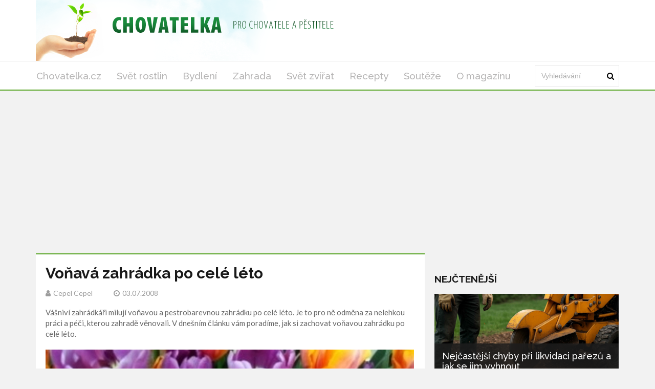

--- FILE ---
content_type: text/html; charset=utf-8
request_url: https://chovatelka.cz/clanek/vonava-zahradka-po-cele-leto
body_size: 5690
content:
<!DOCTYPE html>
<html lang='cs'>
<head>
<title>Voňavá zahrádka: Tipy na okrasné květiny na léto - Chovatelka.cz</title>
<meta name="description" content="Vytvořte si voňavou zahrádku plnou růží, pomněnek a fialek, které jsou krásné, nenáročné na pěstování a zaručí vám barevnou a voňavou oázu po celé léto.">
<meta http-equiv="X-UA-Compatible" content="IE=edge,chrome=1">
<meta http-equiv="Content-Type" content="text/html; charset=utf-8">
<meta name="keywords" content="voňavá zahrádka, letní květiny, okrasné rostliny, pěstování růží, zahradní trendy, DIY zahradničení, voňavé květiny, moderní zahrada, nenáročné květiny, zahrádkářské tipy">
<meta name="robots" content="all">
<meta name="viewport" content="width=device-width">
<link rel="stylesheet" href="https://maxcdn.bootstrapcdn.com/font-awesome/4.1.0/css/font-awesome.min.css">
<meta property="og:type" content="article">
<meta property="og:locale" content="cs_CZ">
<meta property="og:url" content="https://chovatelka.cz/clanek/vonava-zahradka-po-cele-leto">
<meta property="og:title" content="Voňavá zahrádka: Tipy na okrasné květiny na léto - Chovatelka.cz">
<meta property="og:description" content="Vytvořte si voňavou zahrádku plnou růží, pomněnek a fialek, které jsou krásné, nenáročné na pěstování a zaručí vám barevnou a voňavou oázu po celé léto.">
<meta property="og:site_name" content="Chovatelka.cz">
<meta property="fb:app_id" content="600876005926156">
<link href='https://chovatelka.cz/clanek/vonava-zahradka-po-cele-leto' rel='canonical'>

<meta property="og:image" content="https://www.chovatelka.cz/system/files/photos/3055/images/original_post.jpg">
<link rel="sitemap" href="/sitemap.xml">
<link rel="icon" href="/assets/frontend/chovatelka/favicon-f336f5d11c3d2ef0a1ced697897244189c8f6767e1cf3a5d8e4a519dea2313c4.ico" type="image/x-icon">
<link rel="shortcut icon" href="/assets/frontend/chovatelka/favicon-f336f5d11c3d2ef0a1ced697897244189c8f6767e1cf3a5d8e4a519dea2313c4.ico" type="image/x-icon">
<link rel="preconnect" href="https://fonts.googleapis.com">
<link rel="preconnect" href="https://fonts.gstatic.com" crossorigin>
<link href="https://fonts.googleapis.com/css2?family=Raleway:ital,wght@0,100..900;1,100..900&display=swap" rel="stylesheet">
<meta name="author" content="Cepel Cepel">
<meta property="dc:creator" content="Cepel Cepel">
<link rel="stylesheet" href="/assets/application-8a40ecddf3c6b0e72a25e36a4b9f0b50455509ce8b697d254d9a3c02bacdb5fb.css" media="all" />
<link rel="stylesheet" href="/assets/chovatelka-edd07ade5d418b1c94341f62a6b5d4f6570ee4364eceae6dff2adf13c67bc247.css" media="all" />
<!--[if gt IE 7]>
<link rel="stylesheet" type="text/css" href="ie.css" />
<![endif]-->
<script src="/assets/application-c30dca050176407409a7715096486f028dc77cc673a5c1e2e2ad9798fe6885c2.js"></script>
<meta name="csrf-param" content="authenticity_token" />
<meta name="csrf-token" content="Au0vDNcUZN5IrqE7NW9KOwIdrqVwrLwSE5xHvxy5JAhBsgh4g5ics20e8hCul1ZEuK3cDauMge6wMijacJ4Qbg" />
<!-- Google Tag Manager -->
<script>(function(w,d,s,l,i){w[l]=w[l]||[];w[l].push({'gtm.start':
new Date().getTime(),event:'gtm.js'});var f=d.getElementsByTagName(s)[0],
j=d.createElement(s),dl=l!='dataLayer'?'&l='+l:'';j.async=true;j.src=
'https://www.googletagmanager.com/gtm.js?id='+i+dl;f.parentNode.insertBefore(j,f);
})(window,document,'script','dataLayer','GTM-KR2WTVX');</script>
<!-- End Google Tag Manager -->




</head>
<body>
<!-- Google Tag Manager (noscript) -->
<noscript><iframe src="https://www.googletagmanager.com/ns.html?id=GTM-KR2WTVX" height="0" width="0" style="display:none;visibility:hidden"></iframe></noscript>
<!-- End Google Tag Manager (noscript) -->

<div class='logo-top-ad'>
<div class='container'>
<div class='row'>
<div class='logo col-md-12'>
<a href='/'>
<img alt="Logo Chovatelka.cz" class="img-responsive" src="/assets/frontend/chovatelka/header_background-082c55dd08fa3d1b14ff25340606e2d94da636439760ccdf64ae113390bc592e.png" />
</a>
</div>
</div>
</div>
</div>
<div class='main-menu no-rklms'>
<div class='container'>
<div class='row'>
<div class='col-lg-10'>
<nav class='navbar'>
<div class='navbar-header'>
<button class='navbar-toggle collapsed' data-target='#bs-example-navbar-collapse-1' data-toggle='collapse' type='button'>
<span class='icon-bar'></span>
<span class='icon-bar'></span>
<span class='icon-bar'></span>
</button>
</div>
<div class='collapse navbar-collapse' id='bs-example-navbar-collapse-1'>
<ul class='nav navbar-nav sm sm-menu menu-efct' id='main-menu-items'>
<li><a class="" title="Magazín pro všechny pěstitele, chovatele a domácí kutily" href="/">Chovatelka.cz</a></li>
<li><a title="Články z rubriky Svět rostlin" href="/kategorie/svet-rostlin">Svět rostlin</a></li>
<li><a title="Články z rubriky Bydlení" href="/kategorie/dum-a-bydleni">Bydlení</a></li>
<li><a class="active" title="Články z rubriky Zahrada" href="/kategorie/zahrada">Zahrada</a></li>
<li><a title="Články z rubriky Svět zvířat" href="/kategorie/svet-zvirat">Svět zvířat</a></li>
<li><a title="Články z rubriky Recepty" href="/kategorie/recepty">Recepty</a></li>
<li><a title="Články z rubriky Soutěže" href="/kategorie/souteze">Soutěže</a></li>
<li><a title="Kontaktujte nás s připomínkami a nápady! Chovatelka.cz - váš magazín pro pěstování, chov zvířat a DIY. Zjistěte více o reklamě a PR článcích." href="/o-magazinu">O magazínu</a></li>
</ul>
</div>
</nav>
</div>
<div class='col-lg-2 main-search-bar'>
<form action='/hledani' class='navbar-form float-width' id='cse-search-box' role='search'>
<div class='form-group float-width'>
<input name='cx' type='hidden' value='4447d174ebf004c0f'>
<input name='cof' type='hidden' value='FORID:10'>
<input name='ie' type='hidden' value='UTF-8'>
<input class='form-control float-width search_input' id='gsc-i-id1' name='q' placeholder='Vyhledávání' type='text'>
</div>
<a href='#' name='sa' onclick='document.getElementById(&#39;cse-search-box&#39;).submit(); return false;' type='submit'>
<i class='fa fa-search'></i>
</a>
</form>
<script src='https://cse.google.com/cse.js?cx=4447d174ebf004c0f' type='text/javascript'></script>
</div>
</div>
</div>
</div>
<script>
  window.onload = function(){
    document.getElementById('gsc-i-id1').placeholder = 'Vyhledávání';
  };
</script>

<div id='fb-root'></div>
<script>
  window.fbAsyncInit = function() {
    FB.init({
      appId      : 600876005926156,
      xfbml      : true,
      version    : 'v21.0'
    });
    FB.AppEvents.logPageView();
  };
  
  (function(d, s, id){
     var js, fjs = d.getElementsByTagName(s)[0];
     if (d.getElementById(id)) {return;}
     js = d.createElement(s); js.id = id;
     js.src = "https://connect.facebook.net/cs_CZ/sdk.js";
     fjs.parentNode.insertBefore(js, fjs);
   }(document, 'script', 'facebook-jssdk'));
</script>

<div class='container'>
</div>



<div class='container'>
<div class='main-left-side' itemscope itemtype='https://schema.org/Article'>
<div class='artcl-main float-width'>
<div class='artcl-body float-width'>

<h1 itemprop='name'>Voňavá zahrádka po celé léto</h1>
<h5>
<span itemprop='author' itemscope itemtype='https://schema.org/Person'><i class='fa fa-user'></i><span itemprop='name'>Cepel Cepel</span>
</span>
<span content='2008-07-03' itemprop='datePublished'><i class='fa fa-clock-o'></i>03.07.2008
</span>
</h5>
<div class='margin-top-20' itemprop='headline'><p>
	Vášniví zahrádkáři milují voňavou a pestrobarevnou zahrádku po celé léto. Je to pro ně odměna za nelehkou práci a péči, kterou zahradě věnovali. V dnešním článku vám poradíme, jak si zachovat voňavou zahrádku po celé léto.</p>
</div>
<div class='main-image margin-top-20'>
<img alt='Květiny' class='img-responsive' itemprop='image' src='/system/files/photos/3055/images/original_post.jpg'>
</div>
<meta content='247' itemprop='wordCount'>
<meta content='Zahrada' itemprop='articleSection'>
<article class='float-width articl-data' itemprop='articleBody'>
<h2>
	Voňavé květiny – které hrají prim?</h2>
<p>
	Voňavé květiny jsou pastvou nejen pro nos, ale často také pro oči. Pěstování okrasných květin, které jsou barevné, krásné a navíc vydávají nádhernou vůni, se může mnohdy zdát jako nadlidský úkol.</p>
<p>
	Pokud nejste zrovna zkušený zahrádkář, a přesto toužíte po podobné zahrádce, poradíme vám pár triků, které se zaručeně podaří!</p>
<h2>
	Zvolte růže – jsou nenáročné, krásné a voňavé</h2>
<p>
	Jaká by to byla okrasná zahrádka, kdyby nebyla poseta pestrobarevnými růžemi? Růže patří mezi nejoblíbenější květiny na světě, a všichni dobře víme proč. Jejich kouzlo spočívá nejen v nádherném vzhledu, ale především libé a omamné vůni, které se nemůže vyrovnat snad žádná jiná květina.</p>
<p>
	&nbsp;</p>
<p>
	Růže se pěstují poměrně snadno a nepotřebují ani nijak zvláštní péči, pokud jsou zdravé a dobře prospívají. Navíc, záhony růží vám vydrží po mnoho let a je jen na vás, jakými barvami těchto krásných květin si zahrádku vyzdobíte. Zkrátka a dobře řečeno, růže prostě patří do každé moderní a útulné zahrádky.</p>
<h2>
	Pohrajte si s barvami – moderní zahrada</h2>
<p>
	Zatímco růže se postarají o provonění zahrádky, další okrasné květiny jí celkově přidají na kráse. Jestliže doposud nemáte žádné zkušenosti s pěstováním okrasných květin, nezbývá vám nic jiného, než se pustit do pěstování méně náročných rostlin, nebo si rozšířit své zahrádkářské znalosti.</p>
<p>
	Pamatujte, že nic nepokazíte nenáročnými rostlinami, kterými jsou například pomněnky či fialky. Vaše zahrádka bude rájem pro každého milovníka příjemných vůní a zároveň bude zářit širokou paletou barev.</p>

</article>
<div class='clearfix margin-top-20 inline-block'>
<a class='twitter-share-button' href='https://x.com/intent/post'>Tweet</a>
</div>
<div class='reviews-wrapper' data-post='/clanek' data-review='hodnoceni' data-url='/vonava-zahradka-po-cele-leto/'><span class='review_info main'>
Jak se vám líbil článek?
</span>
<span class='rating'>
<span class='thank-you'></span>
<span class='star' data-rel='5'></span>
<span class='star' data-rel='4'></span>
<span class='star active' data-rel='3'></span>
<span class='star' data-rel='2'></span>
<span class='star' data-rel='1'></span>
</span>
<span class='review_info'>
<span class='review_info'>
Hodnocení:
<span>3.0</span>
</span>
<span class='review_info nomargin'>
Počet:
<span>1</span>
</span>
</span>
<span class='review_info'>
<span class='review_info'>
<span class='review_info'>
Nejlepší:
<span>3</span>
</span>
<span class='review_info'>
Nejhorší:
<span>3</span>
</span>
</span>
</span>
</div>
<script src="https://code.jquery.com/jquery-2.1.1.min.js"></script>
<script>
  (function() {
    $(".rating .star").click(function(e) {
      var post, review, url;
      e.preventDefault();
      url = $('.reviews-wrapper').data('url');
      review = $('.reviews-wrapper').data('review');
      post = $('.reviews-wrapper').data('post');
      $(".rating .star").removeClass("active");
      $(this).nextAll(".star").addClass("active");
      $(this).addClass("active");
      $("#review_score").val($(this).data("rel"));
      return $.ajax({
        url: post + url + review,
        method: 'POST',
        data: {
          review: {
            score: $(this).data("rel")
          }
        }
      });
    });
  
  }).call(this);
</script>

<div id='comments'>
<h3 class='sec-title'>Diskuze</h3>
<div class='fb-comments' data-colorscheme='light' data-href='https://chovatelka.cz/clanek/vonava-zahradka-po-cele-leto' data-numposts='5' data-width='100%'></div>
</div>
</div>
</div>
</div>
<div class='main-right-side'>
<div class='right-banner'><div class=""></div>
</div>

<div class='margin-top-20'>
</div>
<div class='trending lefty margin-top-20'>
<h3 class='sec-title'>Nejčtenější</h3>
<div class='trend-1'>
<a href="/clanek/nejcastejsi-chyby-pri-likvidaci-parezu-a-jak-se-jim-vyhnout"><img alt='likvidace pařezu' class='img-responsive' src='/system/files/photos/5638/images/original_post.png'>
</a><div class='trend-2'>
<h3>
<a href="/clanek/nejcastejsi-chyby-pri-likvidaci-parezu-a-jak-se-jim-vyhnout">Nejčastější chyby při likvidaci pařezů a jak se jim vyhnout</a>
</h3>
<p>Likvidace pařezů patří mezi nejnáročnější zahradnické úkoly, při kterých se často dopou...</p>
<p class='artcl-time-1'>
<span><i class='fa fa-clock-o'></i>15.10.2025
</span>
</p>
</div>
</div>
<div class='float-width'>
<div class='trend-sm float-width sidebar_most_read'>
<a class="lefty sidebar_link_most_read" href="/clanek/jak-vytvorit-utulnou-zimni-atmosferu-v-domacnosti"><img alt='Zimní pohoda' src='/system/files/photos/5614/images/thumbnail_post.png'>
</a><h4 class='lefty sidebar_h'><a href="/clanek/jak-vytvorit-utulnou-zimni-atmosferu-v-domacnosti">Jak vytvořit útulnou zimní atmosféru v domácnosti</a></h4>
<p class='righty'>
<span><i class='fa fa-clock-o'></i>21.11.2024
</span>
</p>
</div>
</div>
<div class='float-width'>
<div class='trend-sm float-width sidebar_most_read'>
<a class="lefty sidebar_link_most_read" href="/clanek/jak-pripravit-mazlicky-na-listopadove-chladno"><img alt='Pes v oblečku.' src='/system/files/photos/5636/images/thumbnail_post.jpg'>
</a><h4 class='lefty sidebar_h'><a href="/clanek/jak-pripravit-mazlicky-na-listopadove-chladno">Jak připravit mazlíčky na listopadové chladno</a></h4>
<p class='righty'>
<span><i class='fa fa-clock-o'></i>02.11.2025
</span>
</p>
</div>
</div>
<div class='float-width'>
<div class='trend-sm float-width sidebar_most_read'>
<a class="lefty sidebar_link_most_read" href="/clanek/matcha-zeleny-elixir-zdravi-a-vitality"><img alt='matcha' src='/system/files/photos/5610/images/thumbnail_post.jpg'>
</a><h4 class='lefty sidebar_h'><a href="/clanek/matcha-zeleny-elixir-zdravi-a-vitality">Matcha: Zelený elixír zdraví a vitality</a></h4>
<p class='righty'>
<span><i class='fa fa-clock-o'></i>27.06.2024
</span>
</p>
</div>
</div>
</div>
</div>

</div>
<script>
  window.twttr = (function(d, s, id) {
    var js, fjs = d.getElementsByTagName(s)[0],
    t = window.twttr || {};
    if (d.getElementById(id)) return t;
    js = d.createElement(s);
    js.id = id;
    js.src = "https://platform.twitter.com/widgets.js";
    fjs.parentNode.insertBefore(js, fjs);
  
    t._e = [];
    t.ready = function(f) {
      t._e.push(f);
    };
  
    return t;
  }(document, "script", "twitter-wjs"));
</script>

<div class='main-footers'>
<div class='container'>
<div class='info-ftr float-width'>
<div class='mag-info lefty'>
<p>Magazín pro všechny pěstitele, chovatele a domácí kutily. Články o pěstování rostlin, chovu zvířat a nových trendech v bydlení.</p>

<a href='/o-magazinu'>O magazínu</a>
<div class='scl-ftr float-width'>
<h3>ZŮSTAŇTE VE SPOJENÍ</h3>
<ul>
<li>
<a class='trans1 fb-ftr' data-placement='bottom' data-toggle='tooltip' href='https://www.facebook.com/Chovatelka.cz' title='Facebook'></a>
</li>
<li>
<a class='trans1 tw-ftr' data-placement='bottom' data-toggle='tooltip' href='https://x.com/chovatelka' title='X'></a>
</li>
</ul>
</div>
</div>
<div class='post-ftr lefty'>
<h3>POSLEDNÍ ČLÁNKY</h3>
<div class='pst-ftr-sngl float-width'>
<a class='lefty pst-ftr-img' href='/clanek/jak-pripravit-mazlicky-na-listopadove-chladno'>
<img alt='Pes v oblečku.' src='/system/files/photos/5636/images/thumbnail_post.jpg'>
</a>
<a href="/clanek/jak-pripravit-mazlicky-na-listopadove-chladno"><h5>Jak připravit mazlíčky na listopadové chladno</h5>
</a><h6 class='lefty'>
<span><i class='fa fa-clock-o'></i>02.11.2025
</span>
</h6>
<a class='lefty stars' href='#'>
<i class="fa fa-star"></i>
<i class="fa fa-star"></i>
<i class="fa fa-star"></i>
<i class="fa fa-star"></i>
<i class="fa fa-star"></i>
</a>
</div>
<div class='pst-ftr-sngl float-width'>
<a class='lefty pst-ftr-img' href='/clanek/nejcastejsi-chyby-pri-likvidaci-parezu-a-jak-se-jim-vyhnout'>
<img alt='likvidace pařezu' src='/system/files/photos/5638/images/thumbnail_post.png'>
</a>
<a href="/clanek/nejcastejsi-chyby-pri-likvidaci-parezu-a-jak-se-jim-vyhnout"><h5>Nejčastější chyby při likvidaci pařezů a jak se jim vyhnout</h5>
</a><h6 class='lefty'>
<span><i class='fa fa-clock-o'></i>15.10.2025
</span>
</h6>
<a class='lefty stars' href='#'>
<i class="fa fa-star"></i>
<i class="fa fa-star"></i>
<i class="fa fa-star"></i>
</a>
</div>
<div class='pst-ftr-sngl float-width'>
<a class='lefty pst-ftr-img' href='/clanek/jak-pomoci-mazlickum-zvladnout-horke-dny'>
<img alt='fotka' src='/system/files/photos/5634/images/thumbnail_post.png'>
</a>
<a href="/clanek/jak-pomoci-mazlickum-zvladnout-horke-dny"><h5>Jak pomoci mazlíčkům zvládnout horké dny</h5>
</a><h6 class='lefty'>
<span><i class='fa fa-clock-o'></i>30.04.2025
</span>
</h6>
<a class='lefty stars' href='#'>
<i class="fa fa-star"></i>
<i class="fa fa-star"></i>
<i class="fa fa-star"></i>
<i class="fa fa-star"></i>
</a>
</div>
</div>
</div>
</div>
</div>
<div class='copy-rt-ftr'>
<div class='container'>
<a class='lefty' href='https://railsformers.cz' rel='nofollow' target='_blank'>&copy; 2026 Railsformers s.r.o., </a>
<a class='lefty ml-10' href='https://railsformers.cz/gdpr' rel='nofollow' target='_blank'>Zásady zpracování osobních údajů</a>
<a data-cc="c-settings" class="lefty ml-10" rel="nofollow" href="javascript:void(0);">Nastavení Cookies</a>
<a rel="nofollow" target="_blank" class="lefty ml-10" href="https://railsformers.cz/obchodni-podminky">Všeobecné obchodní podmínky</a>
</div>
</div>



</body>
</html>


--- FILE ---
content_type: text/html; charset=utf-8
request_url: https://www.google.com/recaptcha/api2/aframe
body_size: 113
content:
<!DOCTYPE HTML><html><head><meta http-equiv="content-type" content="text/html; charset=UTF-8"></head><body><script nonce="-CuDVhm_thGl6Stjn0q1UA">/** Anti-fraud and anti-abuse applications only. See google.com/recaptcha */ try{var clients={'sodar':'https://pagead2.googlesyndication.com/pagead/sodar?'};window.addEventListener("message",function(a){try{if(a.source===window.parent){var b=JSON.parse(a.data);var c=clients[b['id']];if(c){var d=document.createElement('img');d.src=c+b['params']+'&rc='+(localStorage.getItem("rc::a")?sessionStorage.getItem("rc::b"):"");window.document.body.appendChild(d);sessionStorage.setItem("rc::e",parseInt(sessionStorage.getItem("rc::e")||0)+1);localStorage.setItem("rc::h",'1768840029594');}}}catch(b){}});window.parent.postMessage("_grecaptcha_ready", "*");}catch(b){}</script></body></html>